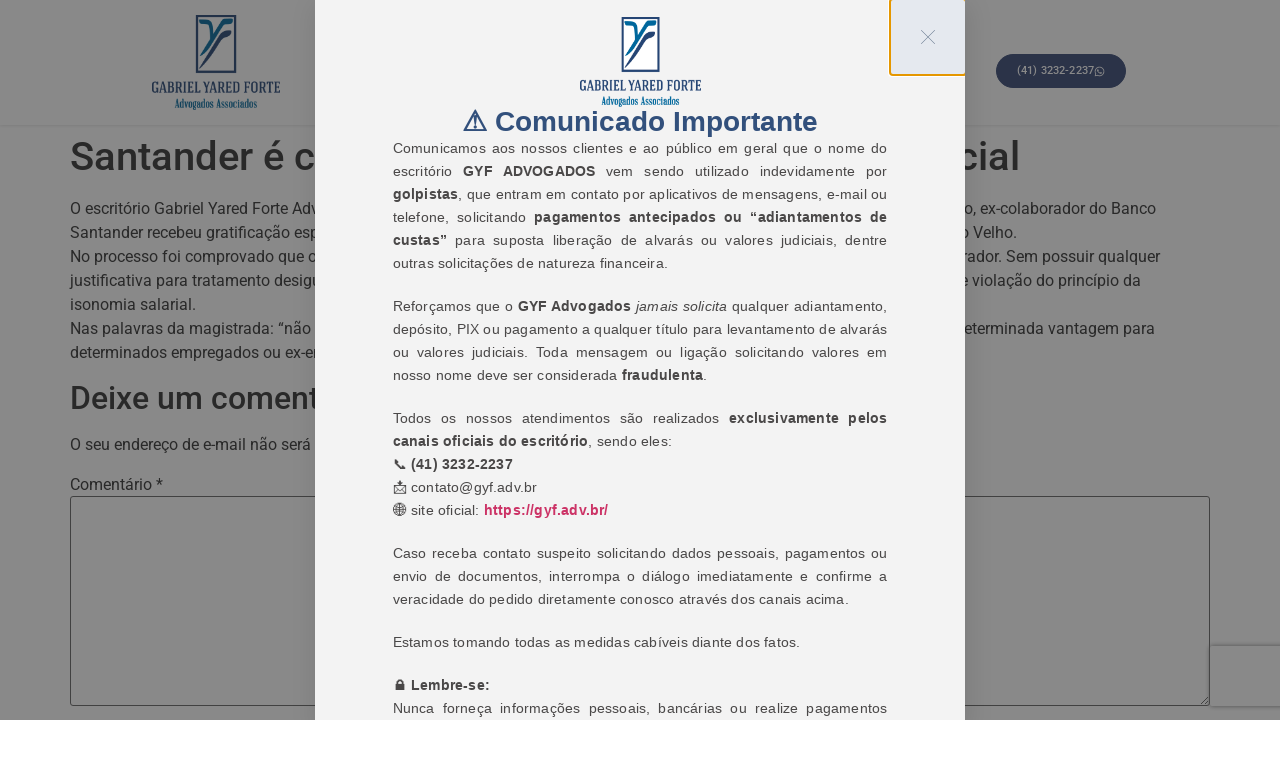

--- FILE ---
content_type: text/css
request_url: https://gyf.adv.br/wp-content/uploads/elementor/css/post-1706.css?ver=1766011702
body_size: 1065
content:
.elementor-1706 .elementor-element.elementor-element-4545b016 > .elementor-container > .elementor-column > .elementor-widget-wrap{align-content:center;align-items:center;}.elementor-1706 .elementor-element.elementor-element-4545b016:not(.elementor-motion-effects-element-type-background), .elementor-1706 .elementor-element.elementor-element-4545b016 > .elementor-motion-effects-container > .elementor-motion-effects-layer{background-color:#FFFFFFBF;}.elementor-1706 .elementor-element.elementor-element-4545b016 > .elementor-container{max-width:1037px;}.elementor-1706 .elementor-element.elementor-element-4545b016{box-shadow:0px 1px 3px 0px rgba(0,0,0,0.1);transition:background 0.3s, border 0.3s, border-radius 0.3s, box-shadow 0.3s;padding:5px 0px 5px 0px;}.elementor-1706 .elementor-element.elementor-element-4545b016 > .elementor-background-overlay{transition:background 0.3s, border-radius 0.3s, opacity 0.3s;}.elementor-widget-image .widget-image-caption{color:var( --e-global-color-text );font-family:var( --e-global-typography-text-font-family ), Sans-serif;font-weight:var( --e-global-typography-text-font-weight );}.elementor-1706 .elementor-element.elementor-element-3725616a img{width:76%;}.elementor-widget-nav-menu .elementor-nav-menu .elementor-item{font-family:var( --e-global-typography-primary-font-family ), Sans-serif;font-weight:var( --e-global-typography-primary-font-weight );}.elementor-widget-nav-menu .elementor-nav-menu--main .elementor-item{color:var( --e-global-color-text );fill:var( --e-global-color-text );}.elementor-widget-nav-menu .elementor-nav-menu--main .elementor-item:hover,
					.elementor-widget-nav-menu .elementor-nav-menu--main .elementor-item.elementor-item-active,
					.elementor-widget-nav-menu .elementor-nav-menu--main .elementor-item.highlighted,
					.elementor-widget-nav-menu .elementor-nav-menu--main .elementor-item:focus{color:var( --e-global-color-accent );fill:var( --e-global-color-accent );}.elementor-widget-nav-menu .elementor-nav-menu--main:not(.e--pointer-framed) .elementor-item:before,
					.elementor-widget-nav-menu .elementor-nav-menu--main:not(.e--pointer-framed) .elementor-item:after{background-color:var( --e-global-color-accent );}.elementor-widget-nav-menu .e--pointer-framed .elementor-item:before,
					.elementor-widget-nav-menu .e--pointer-framed .elementor-item:after{border-color:var( --e-global-color-accent );}.elementor-widget-nav-menu{--e-nav-menu-divider-color:var( --e-global-color-text );}.elementor-widget-nav-menu .elementor-nav-menu--dropdown .elementor-item, .elementor-widget-nav-menu .elementor-nav-menu--dropdown  .elementor-sub-item{font-family:var( --e-global-typography-accent-font-family ), Sans-serif;font-weight:var( --e-global-typography-accent-font-weight );}.elementor-1706 .elementor-element.elementor-element-59cf7c6b .elementor-menu-toggle{margin:0 auto;background-color:rgba(0,0,0,0);border-radius:0px;}.elementor-1706 .elementor-element.elementor-element-59cf7c6b .elementor-nav-menu .elementor-item{font-family:"Roboto", Sans-serif;font-size:0.875rem;font-weight:500;text-transform:uppercase;letter-spacing:0.15px;}.elementor-1706 .elementor-element.elementor-element-59cf7c6b .elementor-nav-menu--main .elementor-item{color:#254574;fill:#254574;padding-left:16px;padding-right:16px;padding-top:8px;padding-bottom:8px;}.elementor-1706 .elementor-element.elementor-element-59cf7c6b .elementor-nav-menu--main .elementor-item:hover,
					.elementor-1706 .elementor-element.elementor-element-59cf7c6b .elementor-nav-menu--main .elementor-item.elementor-item-active,
					.elementor-1706 .elementor-element.elementor-element-59cf7c6b .elementor-nav-menu--main .elementor-item.highlighted,
					.elementor-1706 .elementor-element.elementor-element-59cf7c6b .elementor-nav-menu--main .elementor-item:focus{color:#384975;fill:#384975;}.elementor-1706 .elementor-element.elementor-element-59cf7c6b .elementor-nav-menu--dropdown a, .elementor-1706 .elementor-element.elementor-element-59cf7c6b .elementor-menu-toggle{color:#254574;fill:#254574;}.elementor-1706 .elementor-element.elementor-element-59cf7c6b .elementor-nav-menu--dropdown a:hover,
					.elementor-1706 .elementor-element.elementor-element-59cf7c6b .elementor-nav-menu--dropdown a:focus,
					.elementor-1706 .elementor-element.elementor-element-59cf7c6b .elementor-nav-menu--dropdown a.elementor-item-active,
					.elementor-1706 .elementor-element.elementor-element-59cf7c6b .elementor-nav-menu--dropdown a.highlighted,
					.elementor-1706 .elementor-element.elementor-element-59cf7c6b .elementor-menu-toggle:hover,
					.elementor-1706 .elementor-element.elementor-element-59cf7c6b .elementor-menu-toggle:focus{color:#666666;}.elementor-1706 .elementor-element.elementor-element-59cf7c6b .elementor-nav-menu--dropdown a:hover,
					.elementor-1706 .elementor-element.elementor-element-59cf7c6b .elementor-nav-menu--dropdown a:focus,
					.elementor-1706 .elementor-element.elementor-element-59cf7c6b .elementor-nav-menu--dropdown a.elementor-item-active,
					.elementor-1706 .elementor-element.elementor-element-59cf7c6b .elementor-nav-menu--dropdown a.highlighted{background-color:#f2f2f2;}.elementor-1706 .elementor-element.elementor-element-59cf7c6b .elementor-nav-menu--dropdown .elementor-item, .elementor-1706 .elementor-element.elementor-element-59cf7c6b .elementor-nav-menu--dropdown  .elementor-sub-item{font-family:"Roboto", Sans-serif;font-size:0.8125rem;font-weight:500;text-transform:none;}.elementor-1706 .elementor-element.elementor-element-59cf7c6b .elementor-nav-menu--main .elementor-nav-menu--dropdown, .elementor-1706 .elementor-element.elementor-element-59cf7c6b .elementor-nav-menu__container.elementor-nav-menu--dropdown{box-shadow:1px 2px 4px 5px rgba(0,0,0,0.1);}.elementor-1706 .elementor-element.elementor-element-59cf7c6b .elementor-nav-menu--dropdown a{padding-left:8px;padding-right:8px;padding-top:8px;padding-bottom:8px;}.elementor-1706 .elementor-element.elementor-element-59cf7c6b .elementor-nav-menu--main > .elementor-nav-menu > li > .elementor-nav-menu--dropdown, .elementor-1706 .elementor-element.elementor-element-59cf7c6b .elementor-nav-menu__container.elementor-nav-menu--dropdown{margin-top:2px !important;}.elementor-1706 .elementor-element.elementor-element-59cf7c6b div.elementor-menu-toggle{color:#999999;}.elementor-1706 .elementor-element.elementor-element-59cf7c6b div.elementor-menu-toggle svg{fill:#999999;}.elementor-1706 .elementor-element.elementor-element-59cf7c6b{--nav-menu-icon-size:24px;}.elementor-bc-flex-widget .elementor-1706 .elementor-element.elementor-element-34213631.elementor-column .elementor-widget-wrap{align-items:flex-start;}.elementor-1706 .elementor-element.elementor-element-34213631.elementor-column.elementor-element[data-element_type="column"] > .elementor-widget-wrap.elementor-element-populated{align-content:flex-start;align-items:flex-start;}.elementor-1706 .elementor-element.elementor-element-34213631 > .elementor-element-populated{margin:0px 0px 0px 0px;--e-column-margin-right:0px;--e-column-margin-left:0px;}.elementor-1706 .elementor-element.elementor-element-fd05f75{--spacer-size:19px;}.elementor-1706 .elementor-element.elementor-element-1bc11dd2{margin-top:0px;margin-bottom:0px;}.elementor-widget-button .elementor-button{background-color:var( --e-global-color-accent );font-family:var( --e-global-typography-accent-font-family ), Sans-serif;font-weight:var( --e-global-typography-accent-font-weight );}.elementor-1706 .elementor-element.elementor-element-1636fdd9 .elementor-button{background-color:#384975;font-family:"Roboto", Sans-serif;font-size:11px;font-weight:500;text-transform:uppercase;line-height:1.1em;letter-spacing:0.15px;fill:#ffffff;color:#ffffff;border-style:solid;border-width:1px 1px 1px 1px;border-color:#384975;border-radius:24px 24px 24px 24px;}.elementor-1706 .elementor-element.elementor-element-1636fdd9 .elementor-button:hover, .elementor-1706 .elementor-element.elementor-element-1636fdd9 .elementor-button:focus{background-color:rgba(0,0,0,0);color:#384975;}.elementor-1706 .elementor-element.elementor-element-1636fdd9 .elementor-button-content-wrapper{flex-direction:row-reverse;}.elementor-1706 .elementor-element.elementor-element-1636fdd9 .elementor-button .elementor-button-content-wrapper{gap:8px;}.elementor-1706 .elementor-element.elementor-element-1636fdd9 .elementor-button:hover svg, .elementor-1706 .elementor-element.elementor-element-1636fdd9 .elementor-button:focus svg{fill:#384975;}.elementor-1706{padding:0px 0px 0px 0px;}.elementor-theme-builder-content-area{height:400px;}.elementor-location-header:before, .elementor-location-footer:before{content:"";display:table;clear:both;}@media(max-width:767px){.elementor-1706 .elementor-element.elementor-element-4092dda0{width:50%;}.elementor-1706 .elementor-element.elementor-element-3725616a img{width:100%;}.elementor-1706 .elementor-element.elementor-element-3c235983{width:50%;}.elementor-1706 .elementor-element.elementor-element-59cf7c6b > .elementor-widget-container{margin:0px 0px 0px 0px;padding:0px 0px 0px 0px;}.elementor-1706 .elementor-element.elementor-element-59cf7c6b.elementor-element{--align-self:center;--order:99999 /* order end hack */;}.elementor-1706 .elementor-element.elementor-element-59cf7c6b .elementor-nav-menu--main .elementor-item{padding-top:4px;padding-bottom:4px;}.elementor-1706 .elementor-element.elementor-element-59cf7c6b{--e-nav-menu-horizontal-menu-item-margin:calc( 8px / 2 );--nav-menu-icon-size:24px;}.elementor-1706 .elementor-element.elementor-element-59cf7c6b .elementor-nav-menu--main:not(.elementor-nav-menu--layout-horizontal) .elementor-nav-menu > li:not(:last-child){margin-bottom:8px;}.elementor-1706 .elementor-element.elementor-element-59cf7c6b .elementor-nav-menu--dropdown .elementor-item, .elementor-1706 .elementor-element.elementor-element-59cf7c6b .elementor-nav-menu--dropdown  .elementor-sub-item{font-size:15px;}.elementor-1706 .elementor-element.elementor-element-59cf7c6b .elementor-nav-menu--dropdown a{padding-left:59px;padding-right:59px;padding-top:13px;padding-bottom:13px;}.elementor-1706 .elementor-element.elementor-element-59cf7c6b .elementor-nav-menu--main > .elementor-nav-menu > li > .elementor-nav-menu--dropdown, .elementor-1706 .elementor-element.elementor-element-59cf7c6b .elementor-nav-menu__container.elementor-nav-menu--dropdown{margin-top:49px !important;}.elementor-1706 .elementor-element.elementor-element-59cf7c6b .elementor-menu-toggle{border-width:1px;border-radius:23px;}.elementor-1706 .elementor-element.elementor-element-384a9653{width:50%;}}@media(min-width:768px){.elementor-1706 .elementor-element.elementor-element-4092dda0{width:18.221%;}.elementor-1706 .elementor-element.elementor-element-3c235983{width:65.138%;}.elementor-1706 .elementor-element.elementor-element-34213631{width:16.305%;}}@media(max-width:1024px) and (min-width:768px){.elementor-1706 .elementor-element.elementor-element-4092dda0{width:33%;}.elementor-1706 .elementor-element.elementor-element-3c235983{width:33%;}.elementor-1706 .elementor-element.elementor-element-34213631{width:33%;}}

--- FILE ---
content_type: text/css
request_url: https://gyf.adv.br/wp-content/uploads/elementor/css/post-1780.css?ver=1766011703
body_size: 1633
content:
.elementor-1780 .elementor-element.elementor-element-7877bb8b{border-style:solid;border-width:3px 0px 0px 0px;border-color:#645D54;padding:50px 0px 50px 0px;}.elementor-1780 .elementor-element.elementor-element-468a3c52 > .elementor-element-populated{margin:0% 20% 0% 0%;--e-column-margin-right:20%;--e-column-margin-left:0%;}.elementor-widget-image .widget-image-caption{color:var( --e-global-color-text );font-family:var( --e-global-typography-text-font-family ), Sans-serif;font-weight:var( --e-global-typography-text-font-weight );}.elementor-1780 .elementor-element.elementor-element-73229c2c{text-align:left;}.elementor-1780 .elementor-element.elementor-element-73229c2c img{width:61%;}.elementor-widget-text-editor{font-family:var( --e-global-typography-text-font-family ), Sans-serif;font-weight:var( --e-global-typography-text-font-weight );color:var( --e-global-color-text );}.elementor-widget-text-editor.elementor-drop-cap-view-stacked .elementor-drop-cap{background-color:var( --e-global-color-primary );}.elementor-widget-text-editor.elementor-drop-cap-view-framed .elementor-drop-cap, .elementor-widget-text-editor.elementor-drop-cap-view-default .elementor-drop-cap{color:var( --e-global-color-primary );border-color:var( --e-global-color-primary );}.elementor-1780 .elementor-element.elementor-element-5a4792a5{font-size:14px;font-weight:normal;line-height:1.8em;color:rgba(84,89,95,0.79);}.elementor-1780 .elementor-element.elementor-element-34de9f07{text-align:left;}.elementor-1780 .elementor-element.elementor-element-34de9f07 img{width:58%;}.elementor-1780 .elementor-element.elementor-element-4cdd97e3 > .elementor-container{max-width:709px;}.elementor-widget-icon-box.elementor-view-stacked .elementor-icon{background-color:var( --e-global-color-primary );}.elementor-widget-icon-box.elementor-view-framed .elementor-icon, .elementor-widget-icon-box.elementor-view-default .elementor-icon{fill:var( --e-global-color-primary );color:var( --e-global-color-primary );border-color:var( --e-global-color-primary );}.elementor-widget-icon-box .elementor-icon-box-title, .elementor-widget-icon-box .elementor-icon-box-title a{font-family:var( --e-global-typography-primary-font-family ), Sans-serif;font-weight:var( --e-global-typography-primary-font-weight );}.elementor-widget-icon-box .elementor-icon-box-title{color:var( --e-global-color-primary );}.elementor-widget-icon-box:has(:hover) .elementor-icon-box-title,
					 .elementor-widget-icon-box:has(:focus) .elementor-icon-box-title{color:var( --e-global-color-primary );}.elementor-widget-icon-box .elementor-icon-box-description{font-family:var( --e-global-typography-text-font-family ), Sans-serif;font-weight:var( --e-global-typography-text-font-weight );color:var( --e-global-color-text );}.elementor-1780 .elementor-element.elementor-element-391607e9 > .elementor-widget-container{padding:1em 1em 1em 1em;border-radius:7px 7px 7px 7px;}.elementor-1780 .elementor-element.elementor-element-391607e9 .elementor-icon-box-wrapper{text-align:center;}.elementor-1780 .elementor-element.elementor-element-391607e9{--icon-box-icon-margin:0px;}.elementor-1780 .elementor-element.elementor-element-391607e9 .elementor-icon-box-title{margin-block-end:4px;color:#000000;}.elementor-1780 .elementor-element.elementor-element-391607e9.elementor-view-stacked .elementor-icon{background-color:rgba(24,150,254,0);fill:#4B63A2;color:#4B63A2;}.elementor-1780 .elementor-element.elementor-element-391607e9.elementor-view-framed .elementor-icon, .elementor-1780 .elementor-element.elementor-element-391607e9.elementor-view-default .elementor-icon{fill:rgba(24,150,254,0);color:rgba(24,150,254,0);border-color:rgba(24,150,254,0);}.elementor-1780 .elementor-element.elementor-element-391607e9.elementor-view-framed .elementor-icon{background-color:#4B63A2;}.elementor-1780 .elementor-element.elementor-element-391607e9.elementor-view-framed:has(:hover) .elementor-icon,
					 .elementor-1780 .elementor-element.elementor-element-391607e9.elementor-view-framed:has(:focus) .elementor-icon{background-color:#203772;}.elementor-1780 .elementor-element.elementor-element-391607e9.elementor-view-stacked:has(:hover) .elementor-icon,
					 .elementor-1780 .elementor-element.elementor-element-391607e9.elementor-view-stacked:has(:focus) .elementor-icon{fill:#203772;color:#203772;}.elementor-1780 .elementor-element.elementor-element-391607e9 .elementor-icon{font-size:35px;padding:0px;border-radius:4px 4px 4px 4px;}.elementor-1780 .elementor-element.elementor-element-391607e9 .elementor-icon-box-title, .elementor-1780 .elementor-element.elementor-element-391607e9 .elementor-icon-box-title a{font-family:"Archivo", Sans-serif;font-size:17px;}.elementor-1780 .elementor-element.elementor-element-391607e9 .elementor-icon-box-description{font-family:"Lato", Sans-serif;font-size:14px;line-height:20px;color:#000000;}.elementor-1780 .elementor-element.elementor-element-7e580db6 > .elementor-widget-container{padding:1em 1em 1em 1em;border-radius:7px 7px 7px 7px;}.elementor-1780 .elementor-element.elementor-element-7e580db6 .elementor-icon-box-wrapper{text-align:center;}.elementor-1780 .elementor-element.elementor-element-7e580db6{--icon-box-icon-margin:0px;}.elementor-1780 .elementor-element.elementor-element-7e580db6 .elementor-icon-box-title{margin-block-end:4px;color:#000000;}.elementor-1780 .elementor-element.elementor-element-7e580db6.elementor-view-stacked .elementor-icon{background-color:rgba(24,150,254,0);fill:#4B63A2;color:#4B63A2;}.elementor-1780 .elementor-element.elementor-element-7e580db6.elementor-view-framed .elementor-icon, .elementor-1780 .elementor-element.elementor-element-7e580db6.elementor-view-default .elementor-icon{fill:rgba(24,150,254,0);color:rgba(24,150,254,0);border-color:rgba(24,150,254,0);}.elementor-1780 .elementor-element.elementor-element-7e580db6.elementor-view-framed .elementor-icon{background-color:#4B63A2;}.elementor-1780 .elementor-element.elementor-element-7e580db6.elementor-view-framed:has(:hover) .elementor-icon,
					 .elementor-1780 .elementor-element.elementor-element-7e580db6.elementor-view-framed:has(:focus) .elementor-icon{background-color:#203772;}.elementor-1780 .elementor-element.elementor-element-7e580db6.elementor-view-stacked:has(:hover) .elementor-icon,
					 .elementor-1780 .elementor-element.elementor-element-7e580db6.elementor-view-stacked:has(:focus) .elementor-icon{fill:#203772;color:#203772;}.elementor-1780 .elementor-element.elementor-element-7e580db6 .elementor-icon{font-size:35px;padding:0px;border-radius:4px 4px 4px 4px;}.elementor-1780 .elementor-element.elementor-element-7e580db6 .elementor-icon-box-title, .elementor-1780 .elementor-element.elementor-element-7e580db6 .elementor-icon-box-title a{font-family:"Archivo", Sans-serif;font-size:17px;}.elementor-1780 .elementor-element.elementor-element-7e580db6 .elementor-icon-box-description{font-family:"Lato", Sans-serif;font-size:14px;line-height:20px;color:#000000;}.elementor-1780 .elementor-element.elementor-element-1dbf5c6c{--grid-template-columns:repeat(0, auto);--icon-size:12px;--grid-column-gap:5px;--grid-row-gap:0px;}.elementor-1780 .elementor-element.elementor-element-1dbf5c6c > .elementor-widget-container{margin:30px 0px 0px 0px;}.elementor-1780 .elementor-element.elementor-element-1dbf5c6c .elementor-social-icon{--icon-padding:0.9em;}.elementor-widget-heading .elementor-heading-title{font-family:var( --e-global-typography-primary-font-family ), Sans-serif;font-weight:var( --e-global-typography-primary-font-weight );color:var( --e-global-color-primary );}.elementor-1780 .elementor-element.elementor-element-41c09844 .elementor-heading-title{font-size:18px;font-weight:500;color:#4B63A2;}.elementor-widget-form .elementor-field-group > label, .elementor-widget-form .elementor-field-subgroup label{color:var( --e-global-color-text );}.elementor-widget-form .elementor-field-group > label{font-family:var( --e-global-typography-text-font-family ), Sans-serif;font-weight:var( --e-global-typography-text-font-weight );}.elementor-widget-form .elementor-field-type-html{color:var( --e-global-color-text );font-family:var( --e-global-typography-text-font-family ), Sans-serif;font-weight:var( --e-global-typography-text-font-weight );}.elementor-widget-form .elementor-field-group .elementor-field{color:var( --e-global-color-text );}.elementor-widget-form .elementor-field-group .elementor-field, .elementor-widget-form .elementor-field-subgroup label{font-family:var( --e-global-typography-text-font-family ), Sans-serif;font-weight:var( --e-global-typography-text-font-weight );}.elementor-widget-form .elementor-button{font-family:var( --e-global-typography-accent-font-family ), Sans-serif;font-weight:var( --e-global-typography-accent-font-weight );}.elementor-widget-form .e-form__buttons__wrapper__button-next{background-color:var( --e-global-color-accent );}.elementor-widget-form .elementor-button[type="submit"]{background-color:var( --e-global-color-accent );}.elementor-widget-form .e-form__buttons__wrapper__button-previous{background-color:var( --e-global-color-accent );}.elementor-widget-form .elementor-message{font-family:var( --e-global-typography-text-font-family ), Sans-serif;font-weight:var( --e-global-typography-text-font-weight );}.elementor-widget-form .e-form__indicators__indicator, .elementor-widget-form .e-form__indicators__indicator__label{font-family:var( --e-global-typography-accent-font-family ), Sans-serif;font-weight:var( --e-global-typography-accent-font-weight );}.elementor-widget-form{--e-form-steps-indicator-inactive-primary-color:var( --e-global-color-text );--e-form-steps-indicator-active-primary-color:var( --e-global-color-accent );--e-form-steps-indicator-completed-primary-color:var( --e-global-color-accent );--e-form-steps-indicator-progress-color:var( --e-global-color-accent );--e-form-steps-indicator-progress-background-color:var( --e-global-color-text );--e-form-steps-indicator-progress-meter-color:var( --e-global-color-text );}.elementor-widget-form .e-form__indicators__indicator__progress__meter{font-family:var( --e-global-typography-accent-font-family ), Sans-serif;font-weight:var( --e-global-typography-accent-font-weight );}.elementor-1780 .elementor-element.elementor-element-6ce04890 .elementor-field-group{padding-right:calc( 10px/2 );padding-left:calc( 10px/2 );margin-bottom:10px;}.elementor-1780 .elementor-element.elementor-element-6ce04890 .elementor-form-fields-wrapper{margin-left:calc( -10px/2 );margin-right:calc( -10px/2 );margin-bottom:-10px;}.elementor-1780 .elementor-element.elementor-element-6ce04890 .elementor-field-group.recaptcha_v3-bottomleft, .elementor-1780 .elementor-element.elementor-element-6ce04890 .elementor-field-group.recaptcha_v3-bottomright{margin-bottom:0;}body.rtl .elementor-1780 .elementor-element.elementor-element-6ce04890 .elementor-labels-inline .elementor-field-group > label{padding-left:0px;}body:not(.rtl) .elementor-1780 .elementor-element.elementor-element-6ce04890 .elementor-labels-inline .elementor-field-group > label{padding-right:0px;}body .elementor-1780 .elementor-element.elementor-element-6ce04890 .elementor-labels-above .elementor-field-group > label{padding-bottom:0px;}.elementor-1780 .elementor-element.elementor-element-6ce04890 .elementor-field-type-html{padding-bottom:0px;}.elementor-1780 .elementor-element.elementor-element-6ce04890 .elementor-field-group .elementor-field, .elementor-1780 .elementor-element.elementor-element-6ce04890 .elementor-field-subgroup label{font-size:13px;}.elementor-1780 .elementor-element.elementor-element-6ce04890 .elementor-field-group .elementor-field:not(.elementor-select-wrapper){background-color:#ffffff;border-color:#c9c9c9;border-radius:0px 0px 0px 0px;}.elementor-1780 .elementor-element.elementor-element-6ce04890 .elementor-field-group .elementor-select-wrapper select{background-color:#ffffff;border-color:#c9c9c9;border-radius:0px 0px 0px 0px;}.elementor-1780 .elementor-element.elementor-element-6ce04890 .elementor-field-group .elementor-select-wrapper::before{color:#c9c9c9;}.elementor-1780 .elementor-element.elementor-element-6ce04890 .elementor-button{font-size:13px;text-transform:uppercase;letter-spacing:4.9px;border-radius:0px 0px 0px 0px;}.elementor-1780 .elementor-element.elementor-element-6ce04890 .e-form__buttons__wrapper__button-next{background-color:#57A361;color:#ffffff;}.elementor-1780 .elementor-element.elementor-element-6ce04890 .elementor-button[type="submit"]{background-color:#57A361;color:#ffffff;}.elementor-1780 .elementor-element.elementor-element-6ce04890 .elementor-button[type="submit"] svg *{fill:#ffffff;}.elementor-1780 .elementor-element.elementor-element-6ce04890 .e-form__buttons__wrapper__button-previous{color:#ffffff;}.elementor-1780 .elementor-element.elementor-element-6ce04890 .e-form__buttons__wrapper__button-next:hover{background-color:#227C26;color:#ffffff;}.elementor-1780 .elementor-element.elementor-element-6ce04890 .elementor-button[type="submit"]:hover{background-color:#227C26;color:#ffffff;}.elementor-1780 .elementor-element.elementor-element-6ce04890 .elementor-button[type="submit"]:hover svg *{fill:#ffffff;}.elementor-1780 .elementor-element.elementor-element-6ce04890 .e-form__buttons__wrapper__button-previous:hover{color:#ffffff;}.elementor-1780 .elementor-element.elementor-element-6ce04890{--e-form-steps-indicators-spacing:20px;--e-form-steps-indicator-padding:30px;--e-form-steps-indicator-inactive-secondary-color:#ffffff;--e-form-steps-indicator-active-secondary-color:#ffffff;--e-form-steps-indicator-completed-secondary-color:#ffffff;--e-form-steps-divider-width:1px;--e-form-steps-divider-gap:10px;}.elementor-1780 .elementor-element.elementor-element-56c9a73d > .elementor-container > .elementor-column > .elementor-widget-wrap{align-content:center;align-items:center;}.elementor-1780 .elementor-element.elementor-element-56c9a73d:not(.elementor-motion-effects-element-type-background), .elementor-1780 .elementor-element.elementor-element-56c9a73d > .elementor-motion-effects-container > .elementor-motion-effects-layer{background-color:#f4f4f4;}.elementor-1780 .elementor-element.elementor-element-56c9a73d > .elementor-container{min-height:50px;}.elementor-1780 .elementor-element.elementor-element-56c9a73d{transition:background 0.3s, border 0.3s, border-radius 0.3s, box-shadow 0.3s;}.elementor-1780 .elementor-element.elementor-element-56c9a73d > .elementor-background-overlay{transition:background 0.3s, border-radius 0.3s, opacity 0.3s;}.elementor-1780 .elementor-element.elementor-element-755ba459{text-align:left;}.elementor-1780 .elementor-element.elementor-element-755ba459 .elementor-heading-title{font-size:12px;font-weight:300;color:#7a7a7a;}.elementor-1780 .elementor-element.elementor-element-1c39d4c1{text-align:right;}.elementor-1780 .elementor-element.elementor-element-1c39d4c1 .elementor-heading-title{font-size:12px;font-weight:300;color:#7a7a7a;}.elementor-theme-builder-content-area{height:400px;}.elementor-location-header:before, .elementor-location-footer:before{content:"";display:table;clear:both;}@media(max-width:1024px) and (min-width:768px){.elementor-1780 .elementor-element.elementor-element-468a3c52{width:33%;}.elementor-1780 .elementor-element.elementor-element-66f42ffe{width:33%;}.elementor-1780 .elementor-element.elementor-element-dfba4c3{width:33%;}}@media(max-width:1024px){.elementor-1780 .elementor-element.elementor-element-7877bb8b{padding:30px 20px 30px 20px;}.elementor-1780 .elementor-element.elementor-element-468a3c52 > .elementor-element-populated{margin:0% 10% 0% 0%;--e-column-margin-right:10%;--e-column-margin-left:0%;}.elementor-1780 .elementor-element.elementor-element-56c9a73d{padding:5px 20px 5px 20px;}}@media(max-width:767px){.elementor-1780 .elementor-element.elementor-element-7877bb8b{padding:30px 20px 30px 20px;}.elementor-1780 .elementor-element.elementor-element-468a3c52{width:100%;}.elementor-1780 .elementor-element.elementor-element-66f42ffe{width:100%;}.elementor-1780 .elementor-element.elementor-element-66f42ffe > .elementor-element-populated{margin:30px 0px 0px 0px;--e-column-margin-right:0px;--e-column-margin-left:0px;}.elementor-1780 .elementor-element.elementor-element-391607e9 .elementor-icon{font-size:54px;}.elementor-1780 .elementor-element.elementor-element-7e580db6 .elementor-icon{font-size:54px;}.elementor-1780 .elementor-element.elementor-element-dfba4c3 > .elementor-element-populated{margin:30px 0px 0px 0px;--e-column-margin-right:0px;--e-column-margin-left:0px;}.elementor-1780 .elementor-element.elementor-element-755ba459{text-align:center;}.elementor-1780 .elementor-element.elementor-element-1c39d4c1{text-align:center;}}

--- FILE ---
content_type: text/css
request_url: https://gyf.adv.br/wp-content/uploads/elementor/css/post-1908.css?ver=1766011703
body_size: 738
content:
.elementor-1908 .elementor-element.elementor-element-5c0eb2a8{--display:flex;--min-height:45vh;--flex-direction:column;--container-widget-width:calc( ( 1 - var( --container-widget-flex-grow ) ) * 100% );--container-widget-height:initial;--container-widget-flex-grow:0;--container-widget-align-self:initial;--flex-wrap-mobile:wrap;--justify-content:space-between;--align-items:stretch;--gap:30px 30px;--row-gap:30px;--column-gap:30px;--padding-top:0%;--padding-bottom:0%;--padding-left:0%;--padding-right:0%;}.elementor-widget-icon.elementor-view-stacked .elementor-icon{background-color:var( --e-global-color-primary );}.elementor-widget-icon.elementor-view-framed .elementor-icon, .elementor-widget-icon.elementor-view-default .elementor-icon{color:var( --e-global-color-primary );border-color:var( --e-global-color-primary );}.elementor-widget-icon.elementor-view-framed .elementor-icon, .elementor-widget-icon.elementor-view-default .elementor-icon svg{fill:var( --e-global-color-primary );}.elementor-1908 .elementor-element.elementor-element-550c9deb > .elementor-widget-container{margin:0px 0px -35px 0px;}.elementor-1908 .elementor-element.elementor-element-550c9deb{z-index:10;}.elementor-1908 .elementor-element.elementor-element-550c9deb .elementor-icon-wrapper{text-align:right;}.elementor-1908 .elementor-element.elementor-element-550c9deb.elementor-view-stacked .elementor-icon{background-color:#E5E9EF;color:#65768B;}.elementor-1908 .elementor-element.elementor-element-550c9deb.elementor-view-framed .elementor-icon, .elementor-1908 .elementor-element.elementor-element-550c9deb.elementor-view-default .elementor-icon{color:#E5E9EF;border-color:#E5E9EF;}.elementor-1908 .elementor-element.elementor-element-550c9deb.elementor-view-framed .elementor-icon, .elementor-1908 .elementor-element.elementor-element-550c9deb.elementor-view-default .elementor-icon svg{fill:#E5E9EF;}.elementor-1908 .elementor-element.elementor-element-550c9deb.elementor-view-framed .elementor-icon{background-color:#65768B;}.elementor-1908 .elementor-element.elementor-element-550c9deb.elementor-view-stacked .elementor-icon svg{fill:#65768B;}.elementor-1908 .elementor-element.elementor-element-550c9deb.elementor-view-stacked .elementor-icon:hover{background-color:#CBD2DB;}.elementor-1908 .elementor-element.elementor-element-550c9deb.elementor-view-framed .elementor-icon:hover, .elementor-1908 .elementor-element.elementor-element-550c9deb.elementor-view-default .elementor-icon:hover{color:#CBD2DB;border-color:#CBD2DB;}.elementor-1908 .elementor-element.elementor-element-550c9deb.elementor-view-framed .elementor-icon:hover, .elementor-1908 .elementor-element.elementor-element-550c9deb.elementor-view-default .elementor-icon:hover svg{fill:#CBD2DB;}.elementor-1908 .elementor-element.elementor-element-550c9deb .elementor-icon{font-size:14px;padding:30px;}.elementor-1908 .elementor-element.elementor-element-550c9deb .elementor-icon svg{height:14px;}.elementor-1908 .elementor-element.elementor-element-50441dab{--display:flex;--flex-direction:column;--container-widget-width:100%;--container-widget-height:initial;--container-widget-flex-grow:0;--container-widget-align-self:initial;--flex-wrap-mobile:wrap;--justify-content:center;--gap:35px 35px;--row-gap:35px;--column-gap:35px;--padding-top:0px;--padding-bottom:0px;--padding-left:0px;--padding-right:0px;}.elementor-widget-image .widget-image-caption{color:var( --e-global-color-text );font-family:var( --e-global-typography-text-font-family ), Sans-serif;font-weight:var( --e-global-typography-text-font-weight );}.elementor-1908 .elementor-element.elementor-element-430a544 > .elementor-widget-container{margin:-29px 0px 0px 0px;}.elementor-1908 .elementor-element.elementor-element-430a544 img{width:22%;}.elementor-widget-heading .elementor-heading-title{font-family:var( --e-global-typography-primary-font-family ), Sans-serif;font-weight:var( --e-global-typography-primary-font-weight );color:var( --e-global-color-primary );}.elementor-1908 .elementor-element.elementor-element-563f908f{text-align:center;}.elementor-1908 .elementor-element.elementor-element-563f908f .elementor-heading-title{font-family:"Montserrat", Sans-serif;font-size:28px;font-weight:600;text-transform:capitalize;line-height:1.1em;color:#32507C;}.elementor-widget-text-editor{font-family:var( --e-global-typography-text-font-family ), Sans-serif;font-weight:var( --e-global-typography-text-font-weight );color:var( --e-global-color-text );}.elementor-widget-text-editor.elementor-drop-cap-view-stacked .elementor-drop-cap{background-color:var( --e-global-color-primary );}.elementor-widget-text-editor.elementor-drop-cap-view-framed .elementor-drop-cap, .elementor-widget-text-editor.elementor-drop-cap-view-default .elementor-drop-cap{color:var( --e-global-color-primary );border-color:var( --e-global-color-primary );}.elementor-1908 .elementor-element.elementor-element-376b60f9 > .elementor-widget-container{padding:0% 5% 0% 5%;}.elementor-1908 .elementor-element.elementor-element-376b60f9{text-align:justify;font-family:"Montserrat", Sans-serif;font-size:14px;font-weight:400;line-height:23px;letter-spacing:0.2px;word-spacing:0px;color:#4A4848;}.elementor-1908 .elementor-element.elementor-element-376b60f9 p{margin-block-end:20px;}.elementor-1908 .elementor-element.elementor-element-72f50bd3{--display:flex;--min-height:10vh;--flex-direction:column;--container-widget-width:calc( ( 1 - var( --container-widget-flex-grow ) ) * 100% );--container-widget-height:initial;--container-widget-flex-grow:0;--container-widget-align-self:initial;--flex-wrap-mobile:wrap;--justify-content:center;--align-items:stretch;--gap:0px 0px;--row-gap:0px;--column-gap:0px;--padding-top:0px;--padding-bottom:0px;--padding-left:0px;--padding-right:0px;}.elementor-1908 .elementor-element.elementor-element-72f50bd3:not(.elementor-motion-effects-element-type-background), .elementor-1908 .elementor-element.elementor-element-72f50bd3 > .elementor-motion-effects-container > .elementor-motion-effects-layer{background-color:#E5E9EF;}#elementor-popup-modal-1908 .dialog-widget-content{animation-duration:0.8s;background-color:#F3F3F3;box-shadow:2px 8px 23px 3px rgba(0, 0, 0, 0.1);}#elementor-popup-modal-1908{background-color:rgba(32, 32, 32, 0.53);justify-content:center;align-items:center;pointer-events:all;}#elementor-popup-modal-1908 .dialog-message{width:650px;height:auto;}@media(max-width:1024px){.elementor-1908 .elementor-element.elementor-element-563f908f .elementor-heading-title{font-size:36px;}.elementor-1908 .elementor-element.elementor-element-72f50bd3{--padding-top:38px;--padding-bottom:38px;--padding-left:0px;--padding-right:0px;}}@media(min-width:768px){.elementor-1908 .elementor-element.elementor-element-50441dab{--content-width:550px;}}@media(max-width:1024px) and (min-width:768px){.elementor-1908 .elementor-element.elementor-element-50441dab{--content-width:500px;}}@media(max-width:767px){.elementor-1908 .elementor-element.elementor-element-550c9deb > .elementor-widget-container{margin:0px 0px -15px 0px;}.elementor-1908 .elementor-element.elementor-element-550c9deb .elementor-icon{font-size:12px;}.elementor-1908 .elementor-element.elementor-element-550c9deb .elementor-icon svg{height:12px;}.elementor-1908 .elementor-element.elementor-element-563f908f .elementor-heading-title{font-size:28px;letter-spacing:-0.5px;}.elementor-1908 .elementor-element.elementor-element-72f50bd3{--padding-top:50px;--padding-bottom:50px;--padding-left:0px;--padding-right:0px;}#elementor-popup-modal-1908 .dialog-message{width:325px;}}